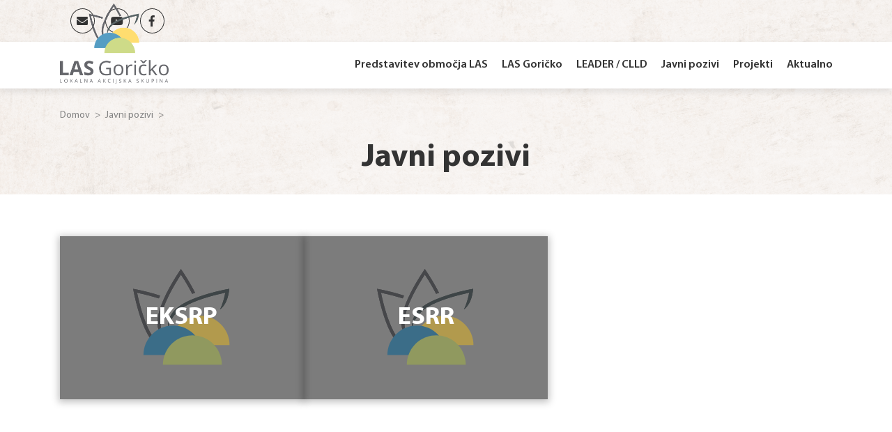

--- FILE ---
content_type: text/html; charset=UTF-8
request_url: https://2023.las-goricko.si/go/924/Javni-pozivi
body_size: 2742
content:
<!DOCTYPE html>
<html lang="sl">

<head>
    <meta charset="utf-8">
    <meta http-equiv="X-UA-Compatible" content="IE=edge">
    <meta name="viewport" content="width=device-width, initial-scale=1, shrink-to-fit=no">
	
	<meta http-equiv="X-UA-Compatible" content="IE=edge">
	
	<title>Javni pozivi - LAS Goričko </title>
	<meta name="title" content="Javni pozivi - LAS Goričko " />
	<meta name="description" content="" />
	<meta name="keywords" content="" />		
	<link rel="image_src" href="" />
	<link rel="canonical" href="http://2023.las-goricko.si/go/924" />

	<meta property="og:title" content="Javni pozivi - LAS Goričko "/>
	<meta property="og:image" content=""/>
	<meta property=“og:description” content="" />
	<meta property="og:url" content="http://2023.las-goricko.si/go/924"/>
	<meta property="og:site_name" content=""/>
	<meta property="og:locale" content="sl_SI">


    <link rel="stylesheet" href="/template/lasgoricko/assets/css/bootstrap.min.css" media="print" onload="this.media='all'">
    <link rel="stylesheet" href="/template/lasgoricko/assets/css/all.min.css" media="print" onload="this.media='all'">
    <link rel="stylesheet" href="/template/lasgoricko/assets/css/fontawesome.css" media="print" onload="this.media='all'">
    <link href="/template/lasgoricko/assets/css/jquery.fancybox.css" rel="stylesheet">
    <link href="/template/lasgoricko/assets/css/default.css" rel="stylesheet">
    <link href="/template/lasgoricko/assets/css/animate.css" rel="stylesheet">
    <link href="/template/lasgoricko/assets/css/style.css?v=23" rel="stylesheet" >
    <link href="/template/lasgoricko/assets/css/responsive.css" rel="stylesheet">
    <link href="/template/lasgoricko/assets/js/leaflet/leaflet.css" rel="stylesheet">

    <script src="/template/lasgoricko/assets/js/jquery.min.js"></script>

</head>

<body style="background-image: url(/template/lasgoricko/assets/img/bgsc.webp);">

    <div class="offcanva">
        <div class="cross">
            <a aria-label="Close menu" href="#"><i class="fal fa-times"></i></a>
        </div>
        <div class="offcanva__menu">
            <ul>
<li class=""><a href="/go/921/Predstavitev-obmocja-LAS" > Predstavitev območja LAS </a>
</li><li class=""><a href="/go/923/LAS-Goricko" > LAS Goričko </a>
</li><li class=""><a href="/go/922/LEADER-CLLD" > LEADER / CLLD </a>
</li><li class=""><a href="/go/924/Javni-pozivi" > Javni pozivi </a>
</li><li class=""><a href="/go/912/Projekti" > Projekti </a>
</li><li class=""><a href="/go/925/Aktualno" > Aktualno </a>
</li>				
				

            </ul>
        </div>
        <div class="offcanva-btn">
            <div class="header-bar-btn">
                <!--a href="#" class="header-bar-fast-btn"><i class="fas fa-question-circle"></i>VPRAŠAJTE NAS</a-->
                <a class="header-bar-fast-btn" href="https://2023.las-goricko.si/go/941/Info"><i class="fas fa-question-circle"></i><span>VPRAŠAJTE NAS</span></a>                <div class="off-bt">
							<a href="https://www.youtube.com/channel/UCAJeijgBxi_44zBQ1GIS7TQ"  target="_blank"><i class="fab fa-youtube " aria-hidden="true"></i></a>														<a href="https://www.facebook.com/LASGoricko" target="_blank"><i class="fab fa-facebook-f " aria-hidden="true"></i></a>                                                                        </div>
            </div>
        </div>
    </div>
    <!-- header-bar-area-start -->
    <div class="header-bar-area">
        <div class="container">
            <div class="row">
                <div class="col-lg-12">
                    <div class="header-bar-btn">
						<a  href="https://2023.las-goricko.si/go/941/Info"><i class="fas  fa-envelope"></i></a>							<a href="https://www.youtube.com/channel/UCAJeijgBxi_44zBQ1GIS7TQ"  target="_blank"><i class="fab fa-youtube " aria-hidden="true"></i></a>														<a href="https://www.facebook.com/LASGoricko"  target="_blank"><i class="fab fa-facebook-f " aria-hidden="true"></i></a>														                    
                    </div>
                </div>
            </div>
        </div>
    </div>
    <!-- header-bar-area-end -->

    <!-- header-area-start -->
    <div class="header-area">
        <div class="container">
            <div class="row">
                <div class="col-lg-12">
                    <div class="header-fl">
                        <div class="header-logo">
                            <a href="/" aria-label="Home"  class="dex-logo"><img style="max-height:116px;" src="/template/lasgoricko/assets/img/site-logo.png" alt=""></a>
                            <a href="/" aria-label="Home" class="mob-logo"><img style="max-height:56px;" src="/template/lasgoricko/assets/img/logo.png" alt=""></a>
                        </div>

                        <div class="header__bar">
                            <a aria-label="Open menu" href="#"><i class="fal fa-bars"></i></a>
                        </div>
                        <div class="header-menu">
                            <ul>
                               <li class=""><a href="/go/921/Predstavitev-obmocja-LAS" > Predstavitev območja LAS </a>
</li><li class=""><a href="/go/923/LAS-Goricko" > LAS Goričko </a>
</li><li class=""><a href="/go/922/LEADER-CLLD" > LEADER / CLLD </a>
</li><li class=""><a href="/go/924/Javni-pozivi" > Javni pozivi </a>
</li><li class=""><a href="/go/912/Projekti" > Projekti </a>
</li><li class=""><a href="/go/925/Aktualno" > Aktualno </a>
</li>                            </ul>
                        </div>
                    </div>
                </div>
            </div>
        </div>
    </div>
    <!-- header-area-end -->
	    <!-- humbarger-area-start -->
        <div class="humbarger-area mar">
            <div class="container">
                <div class="row">
                    <div class="col-lg-12">
                        <div class="humberger">
							<a href="/" class="dd">Domov</a><span class="dd">></span>
															<a href="/go/924/Javni-pozivi">Javni pozivi</a><span class="dd">></span>
														
                            
                        </div>
                        
                        <div class="section-title">
                            <h3>Javni pozivi</h3>
                        </div>
                    </div>
                </div>
            </div>
        </div>
    <!-- humbarger-area-end -->

    <!-- current-area-start -->
        <div class="current-area pt">
            <div class="container">
                <div class="row">
                    <div class="col-lg-12">
                        <div class="current-fl">
                       
							
                            <div class="single-current">
                                <div class="current-text">
                                    <img src="/template/lasgoricko/assets/img/noimage.svg" alt="EKSRP">
                                    <h3>EKSRP</h3>
                                </div>
                                <div class="curr-hov" style="background-image: url(/template/lasgoricko/assets/img/noimage.svg)">
                                    <h3>EKSRP</h3>
                                    <p></p>
                                    <a   href="/go/959/EKSRP">PREBERI VEČ</a>
                                </div>
                            </div>
                            	
                            <div class="single-current">
                                <div class="current-text">
                                    <img src="/template/lasgoricko/assets/img/noimage.svg" alt="ESRR">
                                    <h3>ESRR</h3>
                                </div>
                                <div class="curr-hov" style="background-image: url(/template/lasgoricko/assets/img/noimage.svg)">
                                    <h3>ESRR</h3>
                                    <p></p>
                                    <a   href="/go/960/ESRR">PREBERI VEČ</a>
                                </div>
                            </div>
                                                        
                         
                        </div>
                    </div>
                </div>
            </div>
        </div>
    <!-- current-area-end -->
    <!-- footer-area-start -->
    <div class="footer-area">
        <div class="container">
            <div class="row">
                <div class="col-lg-12">
                    <div class="footer-fl">
                        <div class="footer-left">
                            <div class="footer-wedget">
                                <div class="footer-logo">
                                    <a aria-label="Home" href="/"><img src="/template/lasgoricko/assets/img/smarthouse_logo.png" alt="Home logo"></a>
                                </div>
                                <div class="footer-containt">
                                    <div style="float:left;">
                                        <p>Vodilni partner LAS: <br> Bistra hiša Martjanci <br> Martjanci 36 <br> 9221 Martjanci</p>
                                    </div>    
                                    <div style="float:left;margin-left:30px;">
                                        <div class="footer-contact">
                                            <a href="_telephone_link_"><span>T:</span> +386 (0)2 5381 664</a>
                                            <a href="_email_link_"><span>E:</span> info@smarthouse.si</a>
                                            <a target="_blank" href="https://bistrahisa.si/"><span>W:</span> bistrahisa.si</a>
                                        </div>
                                    </div>
                                
                                </div>

                            </div>
                            <div class="footer-wedget">
                                <div class="footer-title">
                                    <h3></h3>
                                </div>
                                <div class="footer-menu">
                                    <ul>
									    

                                    </ul>
                                </div>
                            </div>
                        </div>
                        <div class="footer-right">
                            <div class="footer-form">
                                <h3>Prijava na e-novice</h3>
                                <p>Želite prejemati novice o naših aktualnih projektih?</p>
                                <div class="footer-input">
                                <p class="successful_subscribe">Prijava na e-novice je bila uspešna</p>
                                    <input type="email" placeholder="Vpišite vaš e-mail">
                                    <button type="submit">Prijava</button>
                                    <p class="error_subscribe">Prijava na e-novice ni uspela</p>
                                </div>
                                <span>S prijavo na e-novice se strinjate s pravnimi pogoji in pogoji o
                                    zasebnosti.</span>
                            </div>
                        </div>
                    </div>
                    <div class="footer-text">
                        <center>
                                                </center>
                    </div>
                    <div class="footer-last">
                        <div class="footer-last-left">
							                            <a href="/go/867/Piskotki-in-politika-zasebnosti">Piškotki in politika zasebnosti</a>
                                                        <a href="/go/945/Pravna-obvestila">Pravna obvestila</a>
                                                    </div>
                        <div class="footer-socail">
							<a href="https://www.youtube.com/channel/UCAJeijgBxi_44zBQ1GIS7TQ"  target="_blank"><i class="fab fa-youtube " aria-hidden="true"></i></a>														<a href="https://www.facebook.com/LASGoricko" target="_blank"><i class="fab fa-facebook-f " aria-hidden="true"></i></a>														                        </div>
                    </div>
                </div>
            </div>
        </div>
    </div>
    <!-- footer-area-end -->

    <!-- footer-logo-area-start -->
    <div class="footer-logo-area">
        <div class="footer-brand">
            <a target="_blank"><img style="max-height: 40px" src="/template/lasgoricko/assets/img/ifeelslovenia-logo-400.jpg" alt=""></a>
            <a target="_blank" href="https://evropskasredstva.si/"><img src="/template/lasgoricko/assets/img/EU_logo_Sofinancira.png" alt=""></a>
            <a target="_blank"><img src="/template/lasgoricko/assets/img/SLO_zastava.png" alt=""></a>
            <a target="_blank" href="https://skp.si/"><img style="height:46px;" src="/template/lasgoricko/assets/img/skp.png" alt=""></a>
            
        </div>
    </div>
    <!-- footer-logo-area-end -->




    <!-- jQuery first, then Popper.js, then Bootstrap JS -->
    <script src="/template/lang.php"></script>
    <script src="/template/lasgoricko/assets/js/jquery.fancybox.pack.js"></script>
    <script src="/template/lasgoricko/assets/js/jquery.validate.min.js"></script>
    <script src="/template/lasgoricko/assets/js/Popper.js"></script>
    <script src="/template/lasgoricko/assets/js/bootstrap.min.js"></script>
    <script src="/template/lasgoricko/assets/js/main.js"></script>
   
    
<script>
    $(window).on('scroll',function() {    
            var scroll = $(window).scrollTop();
            if (scroll < 245) {
             $(".header-area, .hero-area").removeClass("scroll-header");
            }else{
             $(".header-area, .hero-area").addClass("scroll-header");
            }
           });

    $('.footer-form button').click(function(event){
        event.preventDefault();

        let email = $('.footer-input input').val();
        if(email != ""){
            $.ajax({
				type: "POST",
				async: false,
                url: "/newsletter/subscribe",
				data: {email: email},
				success: function(response) {
                    if(response == 200){
                        $('.successful_subscribe').css("display", "block");
                        $('.footer-input input').css("display", "none");
                        $('.footer-input button').css("display", "none");
                        $('.error_subscribe').css("display", "none"); 
                    }
                    else{
                        $('.error_subscribe').css("display", "block"); 
                    }
				}
			});
        }
    });
</script>


</body>

</html>


--- FILE ---
content_type: text/html; charset=UTF-8
request_url: https://2023.las-goricko.si/template/lang.php
body_size: 213
content:


let Lang = {
 
    in_language: 'SI',
    error_message_required: 'To polje je obvezno!',
    error_message_remote: 'Please fix this field',
    error_message_email: 'Prosim vnesite pravilni e-poštni naslov',
    error_message_url: 'Please enter a valid URL',
    error_message_date: 'Please enter a valid date',
    error_message_dateISO: 'Please enter a valid date (ISO)',
    error_message_number: 'Please enter a valid number',
    error_message_digits: 'Please enter only digits',
    error_message_creditcard: 'Please enter a valid credit card number',
    error_message_equalTo: 'Please enter the same value again',
    error_message_accept: 'Please enter a value with a valid extension',
    form_submitted_message: 'Vaše sporočilo je bilo poslano!'
};







--- FILE ---
content_type: text/css
request_url: https://2023.las-goricko.si/template/lasgoricko/assets/css/style.css?v=23
body_size: 4772
content:
/* Base CSS */
.alignleft {
    float: left;
    margin-right: 15px;
}
.alignright {
    float: right;
    margin-left: 15px;
}
.aligncenter {
    display: block;
    margin: 0 auto 15px;
}
a:focus { outline: 0 solid }
*{box-sizing: border-box;}
img {
    max-width: 100%;
    height: auto;
}
h1,
h2,
h3,
h4,
h5,
h6 {
  margin: 0 0 15px;
  color: #1B1B21;
  font-family: 'Myriad Pro';
  
}
body {
  color: #545051;
  font-weight: 300;
  font-family: 'Myriad Pro';
}

@font-face {
    font-family:RusticLoveTattoo;
    src: url(../fonts/RusticLoveTattoo.otf);
}

@font-face {
  font-family: 'Myriad Pro';
  src: url('../fonts/MyriadPro-Light.woff2') format('woff2'),
      url('../fonts/MyriadPro-Light.woff') format('woff');
  font-weight: 300;
  font-style: normal;
  font-display: swap;
}

@font-face {
  font-family: 'Myriad Pro';
  src: url('../fonts/MyriadPro-BoldCond.woff2') format('woff2'),
      url('../fonts/MyriadPro-BoldCond.woff') format('woff');
  font-weight: bold;
  font-style: normal;
  font-display: swap;
}

@font-face {
  font-family: 'Myriad Pro';
  src: url('../fonts/MyriadPro-Cond.woff2') format('woff2'),
      url('../fonts/MyriadPro-Cond.woff') format('woff');
  font-weight: normal;
  font-style: normal;
  font-display: swap;
}

@font-face {
  font-family: 'Myriad Pro';
  src: url('../fonts/MyriadPro-BoldCondIt.woff2') format('woff2'),
      url('../fonts/MyriadPro-BoldCondIt.woff') format('woff');
  font-weight: bold;
  font-style: italic;
  font-display: swap;
}

@font-face {
  font-family: 'Myriad Pro';
  src: url('../fonts/MyriadPro-CondIt.woff2') format('woff2'),
      url('../fonts/MyriadPro-CondIt.woff') format('woff');
  font-weight: normal;
  font-style: italic;
  font-display: swap;
}

@font-face {
  font-family: 'Myriad Pro';
  src: url('../fonts/MyriadPro-BoldIt.woff2') format('woff2'),
      url('../fonts/MyriadPro-BoldIt.woff') format('woff');
  font-weight: bold;
  font-style: italic;
  font-display: swap;
}

@font-face {
  font-family: 'Myriad Pro';
  src: url('../fonts/MyriadPro-Regular.woff2') format('woff2'),
      url('../fonts/MyriadPro-Regular.woff') format('woff');
  font-weight: normal;
  font-style: normal;
  font-display: swap;
}

@font-face {
  font-family: 'Gabo Drive';
  src: url('../fonts/GaboDrive-CondensedBold.woff2') format('woff2'),
      url('../fonts/GaboDrive-CondensedBold.woff') format('woff');
  font-weight: bold;
  font-style: normal;
  font-display: swap;
}

@font-face {
  font-family: 'Myriad Pro';
  src: url('../fonts/MyriadPro-SemiboldIt.woff2') format('woff2'),
      url('../fonts/MyriadPro-SemiboldIt.woff') format('woff');
  font-weight: 600;
  font-style: italic;
  font-display: swap;
}

@font-face {
  font-family: 'Myriad Pro';
  src: url('../fonts/MyriadPro-Bold.woff2') format('woff2'),
      url('../fonts/MyriadPro-Bold.woff') format('woff');
  font-weight: bold;
  font-style: normal;
  font-display: swap;
}

@font-face {
  font-family: 'Myriad Pro';
  src: url('../fonts/MyriadPro-Semibold.woff2') format('woff2'),
      url('../fonts/MyriadPro-Semibold.woff') format('woff');
  font-weight: 600;
  font-style: normal;
  font-display: swap;
}


.selector-for-some-widget {
  box-sizing: content-box;
}
a:hover { text-decoration: none }

button:focus {
	outline: 0;
	outline: 5px auto -webkit-focus-ring-color;
}
ul{
    padding: 0;
    margin: 0;
    list-style: none;
}



/* header-area-start */

.container {
  max-width: 1133px;
}
.header-bar-area {
  height: 60px;
  display: flex;
  align-items: center;
}
.header-bar-btn {
  display: flex;
  align-items: center;
  justify-content: end;
}
.header-bar-fast-btn {
  width: 157px !important;
  height: 36px !important;
  border: 1px solid #333333 !important;
  border-radius: 20px !important;
  font-weight: 700 !important;
  font-size: 14px !important;
  line-height: 12px !important;
  color: #333333 !important;
  text-decoration: none !important;
  display: flex;
  align-items: center;
  justify-content: center;
}
.header-bar-fast-btn i {
  margin-right: 5px;
}
.header-bar-btn a {
  margin-left: 15px;
  width: 35px;
  height: 36px;
  border: 1px solid #333333;
  border-radius: 50%;
  display: flex;
  align-items: center;
  justify-content: center;
  text-decoration: none;
  color: #333;
  transition: .3s;
}
.header-area {
  background: #FFFFFF;
  box-shadow: 0px 4px 10px rgba(0, 0, 0, 0.1);
  display: flex;
  align-items: center;
  justify-content: center;
  height: 67px;
}
.header-fl {
  display: flex;
  align-items: center;
  justify-content: space-between;
}
.header-logo {
  margin-top: -62px;
}
a {
  text-decoration: none;
}
.header-menu li {
  display: inline-block;
  margin-left: 20px;
}
.header-menu li a {
  font-weight: 600;
  font-size: 16px;
  line-height: 17px;
  color: #333333;
  transition: .3s;
}
.header-menu li a:hover {
  color: #ced884;
}
.header-bar-btn a:hover {
  background: #ced884;
  color: #fff !important;
  border-color: #ced884 !important;
}
/* header-area-end */




/* hero-area-start */

.hero-area {
  
  position: relative;
  /*! padding-bottom: 90px; */
  /*! background: #fff; */
}
.hero-containt {
  position: absolute;
  width: 100%;
    bottom: 5%;
  margin: auto;
  text-align: center;
  margin-bottom: 40px;
}
.hero-img {
  text-align: center;
}
.hero-img img {
  width: 100%;
}
.hero-containt span {
  font-weight: 700;
  font-size: 20px;
  line-height: 24px;
  text-transform: uppercase;
  color: #ced884;
  display: block;
  margin-bottom: 6px;
}
.hero-containt h3 {

  font-size: 40px;
  line-height: 49px;
  text-align: center;
  color: #ffffff;
  margin: 0;
  font-family: 'Myriad Pro';
}
/* hero-area-end */


/* current-area-start */

.section-title {
  text-align: center;
  margin-bottom: 25px;
}
.section-title h3 {
  font-weight: 700;
  font-size: 46px;
  line-height: 55px;
  text-align: center;
  color: #333333;
  margin: 0;
}
.current-fl {
  display: flex;
  flex-wrap: wrap;
  align-items: center;
  justify-content: flex-start;
  column-gap: 2%;
}
.single-current {
  width: 31.6%;
  position: relative;
  box-shadow: 0px 2px 10px 2px rgba(0, 0, 0, 0.25);
  margin-bottom: 25px;
}
.current-text {
  position: relative;
  z-index: 9;
}
.single-current .current-text:before {
  position: absolute;
  content: "";
  background: linear-gradient(0deg, rgba(0, 0, 0, 0.3), rgba(0, 0, 0, 0.3));
  height: 100%;
  width: 100%;
  left: 0;
  top: 0;
}
.current-text h3 {
  font-weight: 700;
  font-size: 36px;
  line-height: 40px;
  text-align: center;
  color: #FFFFFF;
  top: 50%;
  transform: translateY(-50%);
  position: absolute;
  left: 0;
  right: 0;
  margin: auto;
  margin-bottom: 0;
  padding: 20px;
}
.current-area {
  padding-bottom: 100px;
  background: #fff;
  padding-top: 90px;
}
/* current-area-end */

/* brand-area-start */

.brand-box {
  text-align: center;
  margin-bottom: 35px;
}
.brand-box:last-child {
  margin: 0;
}
.brand-area {
  padding-bottom: 100px;
  background: #fff;
}
/* brand-area-end */

/* opa-area-start */

.opa-area {
  padding-bottom: 100px;
  background: #fff;
}
.opa-fl {
  margin-top: 50px;
  display: flex;
  flex-wrap: wrap;
  justify-content: flex-start;
  column-gap: 2%;
}
.single-opa {
  width: 23.5%;
  margin-bottom: 20px;
}
.opa-containt:hover {
    background-size: 120%;
}

.opa-containt:before {
    position: absolute;
    content: "";
    background: linear-gradient(0deg, rgba(0, 0, 0, 0.3), rgba(0, 0, 0, 0.3));
    height: 100%;
    width: 100%;
    left: 0;
    top: 0
}

.opa-containt {
    position: relative;
    background: #F7F7F7;
    box-shadow: 0px 2px 11px 2px rgba(0, 0, 0, 0.25);
    padding-bottom: 66.7%;
    background-position: center center;
    background-size: 100%;
    background-repeat: no-repeat;
    transition: background-size 0.3s ease-in-out;
}

.opa-containt h3 {
  position: absolute;
  top: 50%;
  transform: translateY(-50%);
  margin: 0;
  text-align: center;
  font-weight: 700;
  font-size: 20px;
  line-height: 26px;
  text-transform: uppercase;
  color: #FFFFFF;
  padding: 0 25px;
}
/* opa-area-end */



/* footer-area-start */

.footer-area {
  padding-top: 80px;
}
.footer-fl {
  display: flex;
  justify-content: space-between;
  margin-bottom: 30px;
}
.footer-left {
  width: 61%;
  display: flex;
  justify-content: space-between;
  column-gap: 2%;
}
.footer-right {
  width: 37.5%;
}
.footer-containt {
  margin: 15px 0;
}
.footer-containt p {
  font-style: normal;
  font-weight: 400;
  font-size: 14px;
  line-height: 150%;
  color: #000000;
  margin: 0;
}
.footer-contact a {
  display: block;
  font-weight: 500;
  font-size: 14px;
  line-height: 150%;
  color: #000000;
}
.footer-contact a span {
  font-weight: 700;
}
.footer-menu {
  display: flex;
}
.footer-menu ul {
  margin-right: 40px;
}
.footer-menu ul:last-child {
  margin: 0;
}
.footer-menu ul li {
  margin-bottom: 6px;
}
.footer-title h3 {
  font-weight: 600;
  font-size: 16px;
  line-height: 150%;
  color: #000000;
  margin: 0;
}
.footer-menu li a {
  font-weight: 400;
  font-size: 16px;
  line-height: 160%;
  color: #000000;
}
.footer-title {
  margin-bottom: 21px;
}
.footer-form h3 {
  font-weight: 600;
  font-size: 16px;
  line-height: 150%;
  color: #000000;
}
.footer-form p {
  font-weight: 400;
  font-size: 16px;
  line-height: 150%;
  color: #000000;
  margin-bottom: 20px;
}
.footer-input input {
  height: 48px;
  background: #FFFFFF;
  border: 1px solid #828282;
  width: 72%;
  font-weight: 400;
  font-size: 16px;
  line-height: 150%;
  color: #505050;
  padding: 0 20px;
}
.footer-input button {
  width: 108px;
  height: 48px;
  background: #ced884;
  font-weight: 700;
  font-size: 16px;
  line-height: 150%;
  text-transform: uppercase;
  color: #FFFFFF;
  border: 0;
  margin-left: 4px;
}
.footer-input {
  margin-bottom: 15px;
}
.footer-form span {
  font-weight: 400;
  font-size: 12px;
  line-height: 150%;
  color: #000000;
  margin: 0;
}
.footer-text p {
  font-style: normal;
  font-weight: 400;
  font-size: 14px;
  line-height: 150%;
  color: #000000;
  margin: 0;
}
.footer-text {
  margin-bottom: 20px;
}
.footer-last {
  padding: 20px 0;
  border-top: 1px solid #5A5857;
  display: flex;
  justify-content: space-between;
  flex-wrap: wrap;
  align-items: center;
}
.footer-last-left {
  display: flex;
  align-items: center;
  flex-wrap: wrap;
}
.footer-last-left a {
  margin-right: 20px;
  font-weight: 400;
  font-size: 14px;
  line-height: 150%;
  text-decoration-line: underline;
  color: #000000;
}
.footer-socail {
  display: flex;
  align-items: center;
}
.footer-socail a {
  margin-left: 24px;
  color: #000;
}
.footer-logo-area {
  height: 77px;
  display: flex;
  align-items: center;
  justify-content: center;
  background: #fff;
}
/* footer-area-end */






.current-area.pt {
  padding-top: 60px;
  padding-bottom: 355px;
}
.humberger {
  padding-top: 30px;
  padding-bottom: 25px;
  display: flex;
  align-items: center;
}
.humberger a {
  font-weight: 400;
  font-size: 14px;
  line-height: 17px;
  color: #828282;
}
.humberger span {
  font-weight: 400;
  font-size: 14px;
  line-height: 17px;
  color: #828282;
  margin: 0 7px;
}
.humbarger-area .section-title h3 {
  font-family: 'Myriad Pro';
}



.skill-area {
  background: #fff;
  padding-top: 50px;
  padding-bottom: 200px;
}
.skill-fast-text p {
  font-weight: 400;
  font-size: 16px;
  line-height: 24px;
  color: #333333;
  margin-bottom: 20px;
}
.skill-fast-text img {
  padding-top: 10px;
  padding-bottom: 30px;
}
.skill-fast-text {
  margin-bottom: 20px;
}
.skill-title h3 {
  font-family: 'Myriad Pro';
  font-style: normal;
  font-weight: 700;
  font-size: 36px;
  line-height: 40px;
  color: #333333;
  margin: 0;
}
.skill-title {
  margin-bottom: 18px;
}
.skill-fast-text p {
  font-weight: 400;
  font-size: 16px;
  line-height: 24px;
  color: #333333;
}
.skill-up-top-text p {
  font-weight: 400;
  font-size: 16px;
  line-height: 24px;
  color: #333333;
  margin: 0;
}
.skill-up-top-text {
  margin-bottom: 28px;
}

.skill-up-box a {
  background: #FFFFFF;
  box-shadow: 0px 4px 8px rgba(0, 0, 0, 0.15);
  max-width: 760px;
  height: 88px;
  display: flex;
  align-items: center;
  justify-content: space-between;
  padding: 0 20px;
  flex-wrap: wrap;
  transition: .3s;
}
.skill-up-box a p {
  text-transform: uppercase;
  color: #333333;
  font-weight: 700;
  font-size: 16px;
  line-height: 24px;
  margin: 0;
  width: 90%;
  transition: .3s;
}
.skill-up-box a i {
  width: 10%;
  text-align: right;
  color: #333333;
  font-size: 16px;
  transition: .3s;
}
.skill-up-box {
  margin-bottom: 15px;
}
.skill-upload {
  margin-bottom: 45px;
}
.skill-last-text p {
  font-weight: 400;
  font-size: 16px;
  line-height: 24px;
  color: #333333;
}
.skill-last-text ul {
  list-style: disc;
  padding-left: 20px;
}
.skill-last-text li {
  font-weight: 400;
  font-size: 16px;
  line-height: 24px;
  color: #333333;
}
.skill-up-box a:hover {
  background: #ced884;
  box-shadow: 0px 4px 10px rgba(0, 0, 0, 0.15);
}
.skill-up-box a:hover p {
  color: #fff;
}
.skill-up-box a:hover i {
  color: #fff;
}







/* contact-area-start */
/* The container */
.containers {
  display: block;
  position: relative;
  padding-left: 35px;
  margin-bottom: 12px;
  cursor: pointer;
  font-size: 22px;
  -webkit-user-select: none;
  -moz-user-select: none;
  -ms-user-select: none;
  user-select: none;
}

/* Hide the browser's default checkbox */
.containers input {
  position: absolute;
  opacity: 0;
  cursor: pointer;
  height: 0;
  width: 0;
}

/* Create a custom checkbox */
.checkmark {
  position: absolute;
  top: 0;
  left: 0;
  height: 25px;
  width: 25px;
  background-color: #eee;
}

/* On mouse-over, add a grey background color */
.containers:hover input ~ .checkmark {
  background-color: #ccc;
}

/* When the checkbox is checked, add a blue background */
.containers input:checked ~ .checkmark {
  background-color: #ced884;
}

/* Create the checkmark/indicator (hidden when not checked) */
.checkmark:after {
  content: "";
  position: absolute;
  display: none;
}

/* Show the checkmark when checked */
.containers input:checked ~ .checkmark:after {
  display: block;
}

/* Style the checkmark/indicator */
.containers .checkmark:after {
  left: 7px;
  top: 4px;
  width: 5px;
  height: 10px;
  border: solid white;
  border-width: 0 3px 3px 0;
  -webkit-transform: rotate(45deg);
  -ms-transform: rotate(45deg);
  transform: rotate(45deg);
}




.contact-area {
  padding-top: 70px;
  padding-bottom: 200px;
  background: #fff;
}
.contact-form {
  max-width: 820px;
  margin: auto;
}
.single-input label {
  font-weight: 400;
  font-size: 16px;
  line-height: 24px;
  color: #828282;
  display: block;
  margin-bottom: 2px;
}
.single-input input {
  background: #FFFFFF;
  border: 1px solid #BDBDBD;
  border-radius: 6px;
  width: 100%;
  height: 50px;
  padding: 0 20px;
}
.single-input {
  margin-bottom: 10px;
}
.single-input-fl .single-input {
  width: 49%;
}
.single-input-fl {
  display: flex;
  flex-wrap: wrap;
  justify-content: space-between;
}
.single-input textarea {
  background: #FFFFFF;
  border: 1px solid #BDBDBD;
  border-radius: 6px;
  width: 100%;
  height: 150px;
  padding: 15px 20px;
}
.single-check {
  margin-top: 20px;
  margin-bottom: 30px;
}
.single-check label {
  font-weight: 400;
  font-size: 14px;
  line-height: 24px;
  color: #333333;
}
.single-check label span {
  background: #FFFFFF;
  border: 1px solid #BDBDBD;
  border-radius: 4px;
  width: 22px;
  height: 22px;
}
.single-btn {
  display: flex;
  justify-content: center;
}
.single-btn button {
  background: #ced884;
  border: 1px solid #ced884;
  box-shadow: 0px 4px 10px rgba(0, 0, 0, 0.1);
  width: 115px;
  height: 39px;
  font-weight: 500;
  font-size: 16px;
  line-height: 19px;
  color: #FFFFFF;
}

/* contact-area-end */

.current-area.pts {
  padding-top: 40px;
  padding-bottom: 160px;
}
.current-area.pts .current-text h3 {
  font-family: 'Myriad Pro';
}

.current-area.pts .single-current {
	margin-bottom: 27px;
}


/* card-area-start */

.card-area {
  height: 100vh;
  background-size: cover;
  background-position: center top;
  display: flex;
  align-items: center;
  justify-content: center;
}
.card-fl {
  max-width: 699px;
}
.single-card {
  height: 220px;
  background: #fff;
  margin-bottom: 80px;
  display: flex;
  justify-content: space-between;
  flex-wrap: wrap;
}
.single-card:last-child {
  margin: 0;
}
.card-img {
  width: 50%;
  display: flex;
  align-items: center;
  justify-content: center;
  padding: 20px;
  margin: auto;
}
.card-text {
  width: 50%;
  padding: 34px;
  display: flex;
  align-items: center;
  justify-content: center;
  background: #ced884;
}
.card-text h3 {
  font-family: 'Myriad Pro';
  font-style: normal;
  font-weight: 700;
  font-size: 36px;
  line-height: 36px;
  color: #FFFFFF;
  margin: 0;
}
/* card-area-end */











/*offcanva--style--start*/

.offcanva {
  position: fixed;
  width: 100%;
  height: 100%;
  background: #fff;
  z-index: 999999;
  left: -100%;
  top: 0;
  transition: .3s;
  }
  .offcanva__menu {
  margin-top: 80px;
  border-bottom: 1px solid #BDBDBD;
  padding-bottom: 10px;
  }
  .offcanva__menu ul li a {
  font-size: 16px;
  color: #333;
  font-weight: 600;
  padding: 13px 20px;
  display: block;
  /*! border-bottom: 1px solid #ddd; */
  transition: .3s;
  text-decoration: none;
  }
  .offcanva__menu ul li a:hover {
  padding-left: 40px;
  background: #AFC436;
  color: #fff;
  }
  .cross a {
  position: absolute;
  right: 30px;
  top: 20px;
  color: #000;
  font-size: 25px;
  }
  .overlay {
  width: 100%;
  height: 100%;
  background: #3F7AFF;
  position: fixed;
  z-index: 9;
  transition: .3s;
  opacity: 0.6;
  left: -100%;
  top: 0;
  }
  
  .overlay.active {
  left: 0;
  }
  .offcanva.active {
  left: 0;
  }
  
  
  .header__bar {
    /*! display: block; */
    height: 40px;
    width: 40px;
    display: none;
    align-items: center;
    justify-content: center;
    background: #FFFFFF;
    border-radius: 11px;
    cursor: pointer;
  }
.header__bar a {
	color: #000;
}


.header-area {
  position: relative;
}
.header__bar a {
  font-size: 21px;
}


.skill-fl {
	max-width: 1100px;
}


.humberger a span {
	display: none;
}

textarea:focus {
	outline: none;
  }
  input:focus {
	outline: none;
  }




  .header-area.scroll-header {
    position: fixed;
    background: #fff;
    padding-top: 10px;
    padding-bottom: 10px;
    z-index: 9999;
    -webkit-animation: 300ms ease-in-out 0s normal none 1 running fadeInDown;
    animation: 300ms ease-in-out 0s normal none 1 running fadeInDown;
    transition: .3s;
    -webkit-transition: .3s;
    -moz-transition: .3s;
    -ms-transition: .3s;
    -o-transition: .3s;
    width: 100%;
    top: 0;
    margin-top: 0;
  }
    
  .mob-logo {
    display: none;
  }


.header-area.scroll-header .dex-logo {
  display: none;
}
.header-area.scroll-header .mob-logo {
  display: block;
  margin-top: 0 !important;
}
.header-area.scroll-header .header-logo {
  margin: 0;
}
.hero-area.scroll-header {
	margin-top: 67px;
}


.curr-hov {
  position: absolute;
  top: 0;
  z-index: 9;
  background: #FFF;
  width: 100%;
  height: 100%;
  padding: 25px 19px;
  text-align: center;
  display: flex;
  flex-direction: column;
  align-items: center;
  justify-content: center;
  transition: .3s;
  left: -100%;
}
.curr-hov h3 {
  font-weight: 700;
  font-size: 36px;
  line-height: 40px;
  color: #FFFFFF;
}
.curr-hov p {
  font-weight: 400;
  font-size: 16px;
  line-height: 24px;
  text-align: center;
  color: #FFFFFF;
}
.curr-hov a {
  width: 162px;
  height: 39px;
  border: 1px solid #FFFFFF;
  filter: drop-shadow(0px 4px 10px rgba(0, 0, 0, 0.1));
  display: flex;
  align-items: center;
  justify-content: center;
  font-weight: 500;
  font-size: 16px;
  line-height: 19px;
  color: #FFFFFF;
}
.single-current {
  overflow: hidden;
}
.single-current:hover .curr-hov {
  left: 0;
}

/*
.single-current:nth-child(2n+1) .curr-hov {
	background: #56C5D0;
}

*/
.header-menu li {
	position: relative;
}
ul li ul.sub-menu {
 display: none; /* hide the nested ul by default */
  position: absolute; /* position the submenu absolutely */
  top: 100%; /* position it below the parent li */
  left: 0; /* align it with the parent li */
  list-style: none; /* remove the default list styles */
  padding: 0; /* remove any default padding */
  margin: 0; /* remove any default margin */
  white-space: nowrap; /* prevent the submenu from wrapping */
}

ul li ul.sub-menu li ul {
 display: none; /* hide the nested ul by default */
  position: absolute; /* position the submenu absolutely */
  top: 0; /* position it below the parent li */
  left: 100%; /* align it with the parent li */
  list-style: none; /* remove the default list styles */
  padding: 0; /* remove any default padding */
  margin: 0; /* remove any default margin */
  white-space: nowrap; /* prevent the submenu from wrapping */
}

ul li:hover > ul.sub-menu li {
	padding: 15px 10px;
	margin: 0 15px ;
}
ul li:hover > ul.sub-menu {
  /* display: inline-block; /* show the nested ul when parent li is hovered */
  display: flex; /* set parent ul to flex display */
  flex-direction: column; /* display child li items in vertical direction */
  background-color: #fff;
  
}
.errorpage
{
	padding-top: 20vh;
	padding-bottom: 20vh;
}
label.error {
	color: #ff0000;
}
.item-list .item{ 
	max-width: 22.6%;
}
.item-list {
  display: flex;
  flex-wrap: wrap;
  align-items: center;
  justify-content: flex-start;
  column-gap: 2%;
}
.header-bar-fast-btn span {
	margin-top: 3px;
}
 .skill-area table td {
	border: 1px solid #dbdbdb;
	padding: 10px;
}
.skill-area ul li {
	margin-left: 16px;
	list-style: disc;
}

.successful_subscribe{
  font-size: 21px !important;
  display: none;
}

.error_subscribe{
  display: none;
  color: red !important;
  font-size: 18px !important;
}

/* tabs-css */

.section__title {
  text-align: center;
  padding: 0 15px;
  padding-bottom: 30px;
}
.section__title h3 {
  color: var(--Gray-1, #333);
  font-size: 46px;
  font-style: normal;
  font-weight: 700;
  line-height: normal;
  margin: 0;
}
.blog__left {
  width: 30.1%;
}
.blog__left ul li {
  display: block;
  overflow: hidden;
}
.blog__left li a {
  display: flex;
  height: 43px;
  align-items: center;
  justify-content: space-between;
  padding: 0 20px;
  color: #FFF;
  font-size: 16px;
  font-weight: 700;
  line-height: normal;
  text-decoration: none;
  transition: .3s;
  margin-bottom: 10px;
  background: #B1C543;
}
.sub__menu li a {
  background: var(--zelena, #B1C543);
  color: #fff;
  font-weight: 400;
}

.sub__megamenu li a {
  border: 1px solid var(--Gray-5, #E0E0E0);
  background: #FFF !important;
  font-weight: 400;
  color: #000;
  cursor: pointer;
}

/* tabs-css */





/* collapse menu area start here */

/* rotating icon in menu */

.blog__left li a span {
  transition: .3s;
}

.active a span {
  transform: rotate(-180deg);
}
.active .collapsed.selected span {
  transform: rotate(0);
}

/* second collapse top-down arrow */

#collapseExample1 ul li a span {
  transform: rotate(0deg);
}
#collapseExample1 .tap.selected span {
  transform: rotate(-180deg);
}
#collapseExample1 .tap.collapsed.selected span{
  transform: rotate(0);
}
/* second collapse top-down arrow */

/* rotating icon in menu */



/* customize the menu */

.active a{
  background: #8A9C24 !important;
}
.selected {
  background: #8A9C24 !important;
}
.collapsed.selected {
  background: var(--zelena, #B1C543) !important;
}

#collapseExample1 {
  height: 0;
}
#collapseExample1.show {
  height: 100%;
}
#collapseExample2 {
  height: 0;
}
#collapseExample2.show {
  height: 100%;
}
#collapseExample1 ul li .selected {
  background: #F2F2F2 !important;
}
#collapseExample1 ul li .collapsed.selected {
  background: #fff !important;
}


/* customize the menu */

/* collapse menu area end */



/* first tab css start here */

.blog__right {
  width: 68%;
}
.video img {
  width: 100%;
}
.video a {
  display: block;
  position: absolute;
  top: 0;
  right: 0;
  bottom: 0;
  left: 0;
  margin: auto;
  width: 84px;
  height: 84px;
}
.video__content {
  padding: 20px;
  background: #F7F7F7;
  border: 1px solid #E0E0E0;
  margin-top: 10px;
}
.video__title h3 {
  font-size: 16px;
  font-weight: 600;
  color: #000;
  margin: 0;
}
.video__title a {
  font-size: 15px;
  color: #B1C543;
  font-weight: 700;
  line-height: 18px;
  text-decoration: none;
}
.video__title a svg {
  margin-left: 4px;
}
.video__content p {
  font-size: 15px;
  line-height: 18px;
  color: #4F4F4F;
  margin: 0;
  margin-top: 16px;
}

/* first tab css end here */



/* 2nd tab css start here */

.blog__img {
  text-align: center;
  margin: 16px 0;
}

/* 2nd tab css end here */



.infrastructure__page .blog__right {
  width: 100%;
}

.video__embed .blog__right {
  width: 100%;
}
.project__page .blog__right {
  width: 100%;
}
.video__embed iframe {
  width: 100%;
}
#map {
  height: 500px;
}


.fadeOutAnimation {
  opacity: 0;
  transition: opacity 0.3s ease-out; /* Adjust timing function and duration as needed */
}

.hum .container{
  height: 20px;
}

.blog iframe{
  margin-top: 20px;
  width: 100%;
}

.leaflet-popup-content a{
  cursor: pointer;
}

.footer-logo-area img {
  max-height: 50px;
  padding-left: 5px;
  padding-right: 5px;
}

.footer-logo img{
  max-width: 276px;
}

--- FILE ---
content_type: text/css
request_url: https://2023.las-goricko.si/template/lasgoricko/assets/css/responsive.css
body_size: 1467
content:
/* XL Device :1200px. */
@media (min-width: 1200px) and (max-width: 1449px) {


	.card-img {
		width: 100%;
	  }
	  .single-card {
		height: auto;
		margin-bottom: 20px;
	  }
	  .card-text {
		width: 100%;
	  }
	  .card-text h3 {
		font-size: 20px;
		line-height: 24px;
	  }
	  .card-fl {
		padding: 0 20px;
	  }













}

/* LG Device :992px. */
@media (min-width: 992px) and (max-width: 1200px) {

	.opa-containt h3 {
		padding: 0 13px;
	}


	.footer-left {
		/*! flex-wrap: wrap; */
		width: 100%;
		margin-bottom: 30px;
	  }
	  .footer-wedget {
		width: 100%;
	  }
	  .footer-right {
		width: 75%;
		margin-bottom: 30px;
	  }
	  .footer-fl {
		flex-wrap: wrap;
		width: 77%;
		margin: auto;
	  }
	  .footer-left .footer-wedget:nth-child(2) {
		padding-top: 50px;
	  }
	  .footer-area {
		padding-top: 40px;
	  }




	  .curr-hov h3 {
		font-size: 30px;
		line-height: 35px;
		margin-bottom: 5px;
	}




}

 
/* MD Device :768px. */
@media (min-width: 768px) and (max-width: 991px) {

	.header-menu {
		display: none;
	  }
	  .header-fl {
		justify-content: center;
	  }
	  .header-bar-area {
		display: none;
	  }
	  .header-area {
		margin-top: 62px;
	  }
	  .hero-containt span {
		font-size: 18px;
	  }
	  .hero-containt h3 {
		font-size: 30px;
		line-height: 35px;
	  }
	  .hero-containt {
		max-width: 401px;
	  }
	  .current-area {
		padding-top: 60px;
		padding-bottom: 20px;
	  }
	  .single-current {
		width: 48%;
		margin-bottom: 30px;
	  }
	  .single-current img {
		width: 100%;
	  }
	  .brand-box {
		margin-bottom: 30px;
	  }
	  .single-opa {
		width: 31.33%;
	  }
	  .opa-containt h3 {
		font-size: 19px;
	  }
	  .footer-fl {
		flex-wrap: wrap;
	  }
	  .footer-left {
		width: 100%;
		flex-wrap: wrap;
		margin-bottom: 40px;
	  }
	  .footer-wedget {
		width: 50%;
	  }
	  .footer-left .footer-wedget:last-child {
		padding-top: 35px;
	  }
	  .footer-area {
		padding-top: 40px;
	  }
	  .footer-right {
		width: 100%;
	  }




	
	  .header__bar {
		display: flex;
		position: absolute;
		right: 0;
		top: 50%;
		transform: translateY(-50%);
	  }
		
	
	
	  .offcanva-btn {
		padding: 10px 0;
	  }
	  .header-bar-btn {
		flex-wrap: wrap;
		justify-content: start;
	  }
	  .header-bar-fast-btn {
		width: 100% !important;
		margin: 0 !important;
		height: 50px !important;
		border: 0 !important;
		border-radius: 0 !important;
		justify-content: start !important;
		padding: 0 20px;
		margin-bottom: 20px !important;
	  }
	  .off-bt {
		display: flex;
		align-items: center;
		padding-left: 20px;
	  }
	  .off-bt a {
		width: 44px;
		height: 44px;
		margin-right: 20px;
		margin-left: 0 !important;
	  }
		  
		


	  .humbarger-area .section-title h3 {
		font-size: 32px;
	  }
	  .current-area.pt {
		padding-top: 30px;
		padding-bottom: 100px;
	  }








}
 

/* SM Small Device :320px. */
@media only screen and (min-width: 320px) and (max-width: 767px) {

	.header-menu {
		display: none;
	  }
	  .header-fl {
		justify-content: center;
	  }
	  .header-bar-area {
		display: none;
	  }
	  .header-area {
		margin-top: 62px;
	  }
	  .hero-containt span {
		font-size: 18px;
	  }
	  .hero-containt h3 {
		font-size: 30px;
		line-height: 35px;
	  }
	  .hero-containt {
		max-width: 340px;
	  }
	  .current-area {
		padding-top: 60px;
		padding-bottom: 20px;
	  }
	  .single-current {
		width: 100%;
		margin-bottom: 20px;
	  }
	  .single-current img {
		width: 100%;
	  }
	  .brand-box {
		margin-bottom: 30px;
	  }
	  .single-opa {
		width: 100%;
	  }
	  .opa-containt h3 {
		font-size: 19px;
		max-width: 270px;
		margin: auto;
		left: 0;
		right: 0;
		margin: auto;
	  }
	  .footer-fl {
		flex-wrap: wrap;
	  }
	  .footer-left {
		width: 100%;
		flex-wrap: wrap;
		margin-bottom: 0;
	  }
	  .footer-wedget {
		width: 100%;
		margin-bottom: 40px;
	  }
	  .footer-left .footer-wedget:last-child {
		padding-top: 0;
	  }
	  .footer-area {
		padding-top: 40px;
	  }
	  .footer-right {
		width: 100%;
		margin-bottom: 30px;
	  }

	
.hero-img {
  height: 450px;
  overflow: hidden;
}
.hero-img img {
  height: 100%;
  object-fit: cover;
}
.single-opa img {
  width: 100%;
}
.opa-area {
  padding: 0 10px 200px;
}
.footer-title {
  margin-bottom: 10px;
}
.footer-menu {
  display: block;
}
.footer-menu ul {
  margin: 0;
}
.footer-input input {
  width: 100%;
  margin-bottom: 10px;
}
.footer-input button {
  margin: 0;
}
.footer-last-left {
  margin-bottom: 30px;
}
.footer-logo-area {
  height: auto;
  text-align: center;
}
.footer-last {
  padding-bottom: 50px;
}
	
.header__bar {
	display: flex;
	position: absolute;
	right: 0;
	top: 50%;
	transform: translateY(-50%);
  }
	


  .offcanva-btn {
	padding: 10px 0;
  }
  .header-bar-btn {
	flex-wrap: wrap;
	justify-content: start;
  }
  .header-bar-fast-btn {
	width: 100% !important;
	margin: 0 !important;
	height: 50px !important;
	border: 0 !important;
	border-radius: 0 !important;
	justify-content: start !important;
	padding: 0 20px;
	margin-bottom: 20px !important;
  }
  .off-bt {
	display: flex;
	align-items: center;
	padding-left: 20px;
  }
  .off-bt a {
	width: 44px;
	height: 44px;
	margin-right: 20px;
	margin-left: 0 !important;
  }
	  
	
.humbarger-area .section-title h3 {
	font-size: 29px;
	line-height: 38px;
  }
  .current-area.pt {
	padding-top: 30px;
	padding-bottom: 100px;
  }
	
.dd {
	display: none;
  }
  .humberger {
	padding-bottom: 20px;
  }
	
	
.skill-fast-text p {
  margin-bottom: 15px;
}
.skill-fast-text img {
  padding-bottom: 20px;
  padding-top: 10px;
}
.skill-title h3 {
  font-size: 28px;
}
.skill-title {
  margin-bottom: 10px;
}
.skill-up-box a {
  height: auto;
  padding: 15px;
  flex-wrap: wrap;
}
.skill-up-box a p {
  width: 100%;
  margin-bottom: 10px;
}
.skill-up-box a i {
  width: 100%;
}
.skill-up-box {
  margin-bottom: 10px;
}
.skill-upload .skill-title {
  margin-bottom: 25px;
}
.skill-last-containt .skill-title h3 {
  font-size: 36px;
  line-height: 40px;
}
.skill-last-containt .skill-title {
  margin-bottom: 15px;
}
.humberger a span {
	display: inline-block;
}

.contact-area {
	padding-top: 40px;
	padding-bottom: 150px;
  }
  .single-input-fl .single-input {
	width: 100%;
  }



  .single-input textarea {
	height: 320px;
  }
 

  .current-area.pts {
	padding: 30px 10px 180px;
  }
  .current-area.pts .single-current {
	margin-bottom: 20px;
  }

	
	
	.single-card {
	height: 164px;
	background: #fff;
	margin-bottom: 80px;
	display: flex;
	justify-content: space-between;
	flex-wrap: wrap;
}
	.card-img {
	width: 36%;
	display: flex;
	align-items: center;
	justify-content: center;
	padding: 20px;
	margin: auto;
}
	.card-text h3 {
	font-family: 'Myriad Pro';
	font-style: normal;
	font-weight: 700;
	font-size: 16px;
	line-height: 20px;
	color: #FFFFFF;
	margin: 0;
}
	
}


/* SM Small Device :320px. */
@media only screen and (min-width: 320px) and (max-width: 767px) {

	/* blog area responsive */

	.blog__flex {
		flex-direction: column;
	}
	.blog__left {
		width: 100%;
	}
	.blog__right {
		width: 100%;
	}
	/* blog area responsive */

}




/* SM Small Device :550px. */
@media only screen and (min-width: 576px) and (max-width: 767px) {

 
}

--- FILE ---
content_type: image/svg+xml
request_url: https://2023.las-goricko.si/template/lasgoricko/assets/img/noimage.svg
body_size: 2684
content:
<?xml version="1.0" encoding="utf-8"?>
<svg viewBox="0 0 350 234" width="350px" height="234px" fill="none" xmlns="http://www.w3.org/2000/svg">
  <defs>
    <clipPath id="clippath0" transform="">
      <path d="M 0 343.815 L 451.257 343.815 L 451.257 0 L 0 0 Z" style="fill: none; clip-rule: nonzero;"/>
    </clipPath>
    <clipPath id="clip-1" transform="">
      <path d="M 0 343.815 L 451.257 343.815 L 451.257 0 L 0 0 Z" style="fill: none; clip-rule: nonzero;"/>
    </clipPath>
    <clipPath id="clip-2" transform="">
      <path d="M 0 343.815 L 451.257 343.815 L 451.257 0 L 0 0 Z" style="fill: none; clip-rule: nonzero;"/>
    </clipPath>
  </defs>
  <rect width="350" height="263" fill="black" fill-opacity="0.3" y="-12.384"/>
  <g style="clip-path: url(#clippath0);" transform="matrix(1, 0, 0, -1, -46.507862, 331.338074)">
    <g transform="translate(186.6884 212.2982)">
      <path d="M 0 0 C 0.315 2.4 0.757 4.736 1.148 6.703 C 1.193 6.92 1.538 8.313 1.884 9.712 C 2.16 10.827 2.436 11.945 2.567 12.496 C 2.675 12.8 2.794 13.199 2.923 13.637 C 3.007 13.925 3.098 14.23 3.183 14.504 C 10.661 36.271 22.574 55.689 33.448 71.942 C 41.2 60.659 47.883 49.483 53.826 37.867 L 49.667 36.273 C 44.293 46.525 39.457 54.812 34.489 62.282 L 33.427 63.879 L 32.395 62.262 C 32.055 61.731 31.727 61.223 31.407 60.728 C 30.832 59.838 30.284 58.991 29.756 58.136 C 23.626 48.235 19 39.909 15.196 31.931 L 14.838 31.18 C 14.159 29.748 13.478 28.315 12.758 26.9 C 12.454 26.298 11.724 24.51 11.064 22.881 L 10.782 22.189 L 10.791 22.185 C 10.506 21.6 10.148 20.607 9.567 18.947 C 9.25 18.042 8.941 17.158 8.743 16.636 C 6.545 10.862 5.162 5.564 4.515 0.438 C 3.625 -6.627 4.489 -13.684 7.155 -21.136 C 8.319 -24.395 9.687 -27.343 11.285 -30.029 C 2.705 -22.694 -1.544 -11.716 0 0" style="fill: rgb(101, 102, 107); fill-opacity: 1;"/>
    </g>
  </g>
  <g style="clip-path: url(#clippath0);" transform="matrix(1, 0, 0, -1, -46.507862, 331.338074)">
    <g transform="translate(191.2031 212.7362)">
      <path d="M 0 0 C 0.647 5.126 2.03 10.424 4.228 16.198 C 4.426 16.72 4.736 17.604 5.052 18.509 C 5.633 20.169 5.991 21.162 6.276 21.747 L 6.267 21.751 L 6.549 22.443 C 7.209 24.072 7.939 25.86 8.243 26.462 C 8.963 27.877 9.644 29.31 10.324 30.742 L 10.681 31.493 C 14.485 39.471 19.111 47.797 25.241 57.698 C 25.77 58.553 26.317 59.4 26.893 60.29 C 27.212 60.785 27.541 61.293 27.88 61.824 L 28.912 63.441 L 29.975 61.844 C 34.942 54.374 39.779 46.087 45.152 35.835 L 49.312 37.429 C 43.368 49.045 36.685 60.221 28.934 71.504 C 18.059 55.251 6.146 35.833 -1.332 14.066 C -1.417 13.792 -1.507 13.487 -1.592 13.199 C -1.721 12.761 -1.839 12.362 -1.947 12.058 C -2.079 11.507 -2.355 10.389 -2.631 9.274 C -2.977 7.875 -3.322 6.482 -3.366 6.265 C -3.757 4.298 -4.2 1.962 -4.515 -0.438 C -6.059 -12.154 -1.81 -23.132 6.77 -30.467 C 5.172 -27.781 3.804 -24.833 2.64 -21.574 C -0.026 -14.122 -0.89 -7.065 0 0" style="fill: rgb(101, 102, 107); fill-opacity: 1;"/>
    </g>
  </g>
  <g style="clip-path: url(#clippath0);" transform="matrix(1, 0, 0, -1, -46.507862, 331.338074)">
    <g transform="translate(203.2062 177.1328)">
      <path d="M 0 0 C -0.004 0.002 -0.008 0.005 -0.012 0.007 C -0.008 0.002 -0.004 -0.003 0 -0.007 Z" style="fill: rgb(101, 102, 107); fill-opacity: 1;"/>
    </g>
  </g>
  <g style="clip-path: url(#clippath0);" transform="matrix(1, 0, 0, -1, -46.507862, 331.338074)">
    <g transform="translate(289.5605 255.8778)">
      <path d="M 0 0 C -0.139 -0.023 -0.275 -0.047 -0.412 -0.073 C -18.489 -3.482 -34.161 -7.765 -48.327 -13.167 C -55.697 -15.977 -65.226 -20.012 -73.566 -26.329 C -83.52 -33.864 -88.343 -43.778 -87.901 -55.795 C -87.891 -56.074 -87.875 -56.353 -87.853 -56.632 C -87.736 -56.145 -87.608 -55.66 -87.468 -55.179 C -84.446 -44.732 -79.078 -36.395 -71.514 -30.401 C -63.54 -24.075 -54.186 -20.102 -45.264 -16.75 C -36.04 -13.292 -25.83 -10.271 -14.049 -7.513 C -12.728 -7.204 -11.403 -6.905 -10.013 -6.59 L -5.81 -5.635 L -6.283 -8.192 C -6.347 -8.553 -6.397 -8.837 -6.462 -9.118 C -7.26 -12.601 -8.092 -15.718 -9.005 -18.643 C -10.536 -23.551 -12.233 -27.331 -13.408 -29.756 C -10.708 -27.841 -6.827 -23.719 -4.18 -17.568 C -1.82 -12.085 -0.756 -6.52 0 0" style="fill: rgb(89, 100, 102); fill-opacity: 1;"/>
    </g>
  </g>
  <g style="clip-path: url(#clippath0);" transform="matrix(1, 0, 0, -1, -46.507862, 331.338074)">
    <g transform="translate(276.1523 226.1214)">
      <path d="M 0 0 C 1.175 2.426 2.873 6.206 4.403 11.113 C 5.316 14.039 6.148 17.156 6.946 20.639 C 7.011 20.919 7.062 21.204 7.125 21.564 L 7.598 24.121 L 3.395 23.166 C 2.005 22.852 0.68 22.552 -0.641 22.244 C -12.422 19.486 -22.632 16.464 -31.856 13.006 C -40.777 9.654 -50.132 5.682 -58.106 -0.645 C -65.67 -6.639 -71.038 -14.976 -74.06 -25.422 C -74.2 -25.904 -74.328 -26.389 -74.445 -26.875 C -74.466 -26.597 -74.483 -26.318 -74.493 -26.039 C -74.935 -14.021 -70.112 -4.107 -60.158 3.427 C -51.817 9.745 -42.289 13.779 -34.919 16.589 C -20.752 21.992 -5.081 26.274 12.997 29.683 C 13.133 29.709 13.27 29.733 13.408 29.756 C 12.652 23.237 11.588 17.671 9.228 12.188 C 6.582 6.037 2.7 1.915 0 0" style="fill: rgb(89, 100, 102); fill-opacity: 1;"/>
    </g>
  </g>
  <g style="clip-path: url(#clippath0);" transform="matrix(1, 0, 0, -1, -46.507862, 331.338074)">
    <g transform="translate(181.3985 184.91)">
      <path d="M 0 0 C -5.339 7.129 -8.88 15.161 -11.369 21.362 C -15.453 31.538 -18.937 42.762 -22.02 55.674 C -22.416 57.335 -22.785 59.002 -23.172 60.759 L -24.171 65.234 L -22.272 64.839 C -13.1 62.933 -3.745 60.477 7.086 57.131 L 8.9 61.183 C -2.955 65.069 -15.668 68.278 -29.867 70.968 C -29.861 70.936 -29.855 70.904 -29.85 70.872 C -27.304 57.337 -24.271 45.18 -20.575 33.707 C -17.167 23.125 -12.695 10.814 -5.378 -0.264 C 1.688 -10.961 10.729 -16.598 22.262 -17.495 C 23.956 -17.627 25.621 -17.627 27.271 -17.492 C 25.334 -17.025 23.415 -16.42 21.49 -15.672 C 12.236 -12.08 5.206 -6.953 0 0" style="fill: rgb(101, 102, 107); fill-opacity: 1;"/>
    </g>
  </g>
  <g style="clip-path: url(#clippath0);" transform="matrix(1, 0, 0, -1, -46.507862, 331.338074)">
    <g transform="translate(203.6602 167.4149)">
      <path d="M 0 0 C -11.532 0.897 -20.574 6.534 -27.64 17.231 C -34.957 28.309 -39.428 40.62 -42.836 51.202 C -46.532 62.675 -49.566 74.833 -52.111 88.367 C -52.117 88.399 -52.123 88.431 -52.128 88.463 C -37.93 85.773 -25.217 82.564 -13.361 78.678 L -15.176 74.626 C -26.006 77.972 -35.361 80.428 -44.534 82.334 L -46.433 82.729 L -45.434 78.254 C -45.046 76.498 -44.678 74.83 -44.281 73.169 C -41.198 60.257 -37.714 49.033 -33.63 38.857 C -31.142 32.656 -27.601 24.625 -22.262 17.495 C -17.056 10.542 -10.026 5.416 -0.772 1.823 C 1.153 1.075 3.073 0.47 5.009 0.003 C 3.359 -0.132 1.694 -0.132 0 0" style="fill: rgb(101, 102, 107); fill-opacity: 1;"/>
    </g>
  </g>
  <g style="clip-path: url(#clippath0);" transform="matrix(1, 0, 0, -1, -46.507862, 331.338074)">
    <g transform="translate(205.3372 174.9723)">
      <path d="M 0 0 C 0 23.354 18.932 42.287 42.287 42.287 C 65.641 42.287 84.573 23.354 84.573 0 Z" style="fill: rgb(255, 221, 111); fill-opacity: 1;"/>
    </g>
  </g>
  <g style="clip-path: url(#clippath0);" transform="matrix(1, 0, 0, -1, -46.507862, 331.338074)">
    <g transform="translate(166.3823 160.8908)">
      <path d="M 0 0 C 0 23.354 18.932 42.287 42.287 42.287 C 65.641 42.287 84.573 23.354 84.573 0 Z" style="fill: rgb(85, 157, 195); fill-opacity: 1;"/>
    </g>
  </g>
  <g style="clip-path: url(#clippath0);" transform="matrix(1, 0, 0, -1, -46.507862, 331.338074)">
    <g transform="translate(194.2794 146.7662)">
      <path d="M 0 0 C 0 23.355 18.933 42.288 42.288 42.288 C 65.642 42.288 84.575 23.355 84.575 0 Z" style="fill: rgb(206, 219, 136); fill-opacity: 1;"/>
    </g>
  </g>
  <g style="clip-path: url(#clip-1);" transform="matrix(1, 0, 0, -1, -184.885864, 331.338074)">
    <g transform="translate(203.2062 177.1328)">
      <path d="M 0 0 C -0.004 0.002 -0.008 0.005 -0.012 0.007 C -0.008 0.002 -0.004 -0.003 0 -0.007 Z" style="fill: rgb(101, 102, 107); fill-opacity: 1;"/>
    </g>
  </g>
  <g style="clip-path: url(#clip-2);" transform="matrix(1, 0, 0, -1, 91.87085, 331.338074)">
    <g transform="translate(203.2062 177.1328)">
      <path d="M 0 0 C -0.004 0.002 -0.008 0.005 -0.012 0.007 C -0.008 0.002 -0.004 -0.003 0 -0.007 Z" style="fill: rgb(101, 102, 107); fill-opacity: 1;"/>
    </g>
  </g>
</svg>

--- FILE ---
content_type: application/javascript
request_url: https://2023.las-goricko.si/template/lasgoricko/assets/js/main.js
body_size: 1723
content:
(function ($) {
	"use strict";

    jQuery(document).ready(function($){

        
//  offcanvas-menu

        //    click-action
        $(".header__bar").on("click", function () {
            $(".offcanva, .overlay").addClass("active");
            return false;
        });

        $(".cross").on("click", function () {
            $(".offcanva, .overlay").removeClass("active");
        });

        $(".overlay").on("click", function () {
            $(".offcanva, .overlay").removeClass("active");
        });

        $(window).on('scroll',function() {    
            var scroll = $(window).scrollTop();
            if (scroll < 245) {
             $(".header-area, .mar").removeClass("scroll-header");
            }else{
             $(".header-area, .mar").addClass("scroll-header");
            }
           });  


    });



			
    $('.kontaktForm').validate();
    $('.obrazecsend').click(function(e){

        e.preventDefault();
        let idObrazec = $(this).attr('data-id');
        console.log(idObrazec)

		var submit = false;
		
        if ($('#kontaktForm'+idObrazec).valid() ) {				
           
           submit = true;
           
           $('.requiredpotrdi').not(":checked").each(function(){
				console.log($('label[for='+$(this).attr('id')+']'));
				$('label[for='+$(this).attr('id')+']').css("color",'red');
				submit = false;
			});
           
            var numItems = $('#kontaktForm'+idObrazec+' input.requiredcheckbox').length;
            console.log(numItems);
            if (numItems > 0 ) {						
                var ok = false;

                $('input.requiredcheckbox').each(function(){
                    var id = $(this).attr('data-checkbox');
                    ok = false;
                    
                    $('input.checkbox'+id).each(function(){
                        if ($(this).is(":checked")){
                             ok = true;	
                             
                             $('label[for='+$(this).attr('id')+']').css("color",'inherit');
                        } else {
							console.log($(this));
							$('label[for='+$(this).attr('id')+']').css("color",'red');
						}
                    });
                });

                if (!ok){
					submit = false;
                    //alert("<?=Lang::get("Prosim izpolnite vsa polja!")?>");
                    //return false;								
                }						
            }
			if (submit) {
				$.ajax({
					type: "POST",
					data: $('#kontaktForm'+idObrazec).serialize(),
					url: "/response.ajax.php?com=obrazec&task=save",
					timeout: 6000,
					success: function() {  
						$('#obrazecsend'+idObrazec).css("display","none");                 

						$('#kontaktForm'+idObrazec).empty();
						$('#kontaktForm'+idObrazec).prepend('<div class="form-result alert alert-success span9"><h4>'+Lang.form_submitted_message+'</h4></div>').slideDown('slow');

						$('html, body').animate({
							scrollTop: $('#kontaktForm'+idObrazec).offset().top
						}, 2000);

					}
				});
            }

        } else {
            window.location += "#kontaktForm"+idObrazec; 
        }
    });
			
	$(".fancybox").fancybox();


}(jQuery));

$(document).ready(function () {
    let positions = [];
    $('[id$="-l"]').click(function () {
        var num = $(this).attr('id').split('-')[0];

        // Fade out all content sections with a class
        $('[id$="-r"]').addClass('fadeOutAnimation');

        setTimeout(function() {
            // Hide all faded out sections and remove class
            $('[id$="-r"]').addClass('d-none').removeClass('fadeOutAnimation');

            // Fade in the corresponding content section
            $('#'+ num +'-r').fadeIn('fast').removeClass('d-none');
        }, 200); // Adjust delay time as needed
    });


    $('body').on('click','.tap', function(){
        let id = $(this).attr('id');

        data = { 'id' : id };
        $.ajax({
            type: "POST",
            data: data,
            url: "/response.ajax.php?com=zemljevid&task=getContent",
            success: function( response )
            {
                // Parse JSON string to object
                var jsonObject = JSON.parse(response);
                // Extract HTML content
                var htmlContent = jsonObject.data.content;
                var htmlTitle = jsonObject.data.title;
                var videoUrl = jsonObject.data.video_url;
                positions = jsonObject.data.position;
                var locations = jsonObject.data.locations;
                var title = jsonObject.data.categoryTitle;

                arrayOfMarkers.length = 0;
                markers.length = 0;

                map.eachLayer(function (layer) {
                    if(layer._latlng) {
                        map.removeLayer(layer);
                    }
                });

                $.each( locations, function( key, value ) {
                    arrayOfMarkers.push([value['longitude'], value['latitude']]);
                    markers.push(L.marker([value['longitude'], value['latitude']]).bindPopup("<b>"+value.title+"</b><br><a id="+value.id+" class='tap'>Odpri</a>").addTo(map));
                });

                // Append the content to the div
                $('.video__content .video__text').html(htmlContent);
                $('.video__content .video__title h3').html(htmlTitle);
                $('.section__title h3').html(title);

                if(arrayOfMarkers.length === 0){
                    $('#map').hide();
                }
                else{
                    $('#map').show();
                }

                if(videoUrl == null || videoUrl == "undefined"){
                    $('.blog iframe').hide();
               }
                else{
                    $('.blog iframe').show();
                    $('.blog iframe').attr("src", videoUrl);
                }
            }
        });
    });
});
